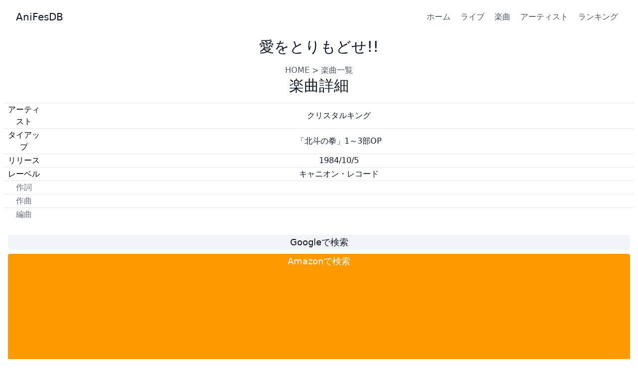

--- FILE ---
content_type: text/html; charset=utf-8
request_url: https://anifesdb.net/song/%E6%84%9B%E3%82%92%E3%81%A8%E3%82%8A%E3%82%82%E3%81%A9%E3%81%9B!!/
body_size: 2514
content:
<!DOCTYPE html>
<html lang="ja">
  <head prefix="og: http://ogp.me/ns# fb: http://ogp.me/ns/fb# article: http://ogp.me/ns/article#">
    <meta charset="utf-8">
    <meta name="viewport" content="width=device-width, initial-scale=1">
    <link rel="apple-touch-icon" sizes="57x57" href="/img/apple-icon-57x57.png">
    <link rel="apple-touch-icon" sizes="60x60" href="/img/apple-icon-60x60.png">
    <link rel="apple-touch-icon" sizes="72x72" href="/img/apple-icon-72x72.png">
    <link rel="apple-touch-icon" sizes="76x76" href="/img/apple-icon-76x76.png">
    <link rel="apple-touch-icon" sizes="114x114" href="/img/apple-icon-114x114.png">
    <link rel="apple-touch-icon" sizes="120x120" href="/img/apple-icon-120x120.png">
    <link rel="apple-touch-icon" sizes="144x144" href="/img/apple-icon-144x144.png">
    <link rel="apple-touch-icon" sizes="152x152" href="/img/apple-icon-152x152.png">
    <link rel="apple-touch-icon" sizes="180x180" href="/img/apple-icon-180x180.png">
    <link rel="icon" type="image/png" sizes="192x192" href="/img/android-icon-192x192.png">
    <link rel="icon" type="image/png" sizes="32x32" href="/img/favicon-32x32.png">
    <link rel="icon" type="image/png" sizes="96x96" href="/img/favicon-96x96.png">
    <link rel="icon" type="image/png" sizes="16x16" href="/img/favicon-16x16.png">
    <link rel="sitemap" href="/sitemap-index.xml">
    <meta name="msapplication-TileColor" content="#ffffff">
    <meta name="msapplication-TileImage" content="/ms-icon-144x144.png">
    <script src="/js/tag.js"></script>
    <meta property="fb:app_id" content="138461676730429">
    <meta property="og:title" content="愛をとりもどせ!! | 楽曲詳細 | AnifesDB">
    <meta property="og:url" content="https://anifesdb.net/song/%E6%84%9B%E3%82%92%E3%81%A8%E3%82%8A%E3%82%82%E3%81%A9%E3%81%9B!!/">
    <meta property="og:site_name" content="AniFesDB">
    <meta property="og:type" content="article">
    <meta property="og:image" content="https://anifesdb.net/img/icon.png">
    <meta name="twitter:site" content="@anifesdb">
    <meta name="twitter:card" content="summary">
    <meta name="msvalidate.01" content="724C5C3669C4E1B4E56C498E149A55B8">
    <title>愛をとりもどせ!! | 楽曲詳細 | AnifesDB</title>
  <link rel="stylesheet" href="/_astro/about.d9f7d493.css" />
<link rel="stylesheet" href="/_astro/_path_.f490baf0.css" /></head>
  <body>
    <header class="text-gray-600 body-font">
    <div class="container mx-auto flex flex-wrap p-5 flex-col md:flex-row items-center">
      <a class="flex title-font font-medium items-center text-gray-900 mb-4 md:mb-0" href="/">
        <span class="ml-3 text-xl">AniFesDB</span>
      </a>
      <nav class="md:ml-auto flex flex-wrap items-center text-base justify-center">
        <a class="mr-5 hover:underline" href="/">ホーム</a>
        <a class="mr-5 hover:underline" href="/live/">ライブ</a>
        <a class="mr-5 hover:underline" href="/song/">楽曲</a>
        <a class="mr-5 hover:underline" href="/artist/">アーティスト</a>
        <a class="mr-5 hover:underline" href="/ranking/">ランキング</a>
      </nav>
    </div>
  </header>
    <article>
      
	<section class="text-gray-600 body-font astro-6XU6ZTJU">
		<div class="container px-2 py-2 mx-auto astro-6XU6ZTJU">
		  <div class="flex flex-col text-center w-full mb-4 astro-6XU6ZTJU">
			<h1 class="sm:text-3xl text-2xl font-medium title-font mb-4 text-gray-900 astro-6XU6ZTJU">愛をとりもどせ!!</h1>
			<p class="lg:w-2/3 mx-auto leading-relaxed text-base astro-6XU6ZTJU"><a href="/" class="astro-6XU6ZTJU">HOME</a> &gt; <a href="/song" class="astro-6XU6ZTJU">楽曲一覧</a></p>
			<h2 class="sm:text-3xl text-2xl font-medium title-font mb-4 text-gray-900 astro-6XU6ZTJU">楽曲詳細</h2>
			<p class="lg:w-2/3 mx-auto leading-relaxed text-base astro-6XU6ZTJU"></p>
			<table class="table-fixed astro-6XU6ZTJU">
				<tbody class="astro-6XU6ZTJU">
					<tr class=" border-t border-gray-200 py-2 astro-6XU6ZTJU">
						<td class="text-black w-20 astro-6XU6ZTJU">アーティスト</td>
						<td class="text-gray-900 astro-6XU6ZTJU">クリスタルキング</td>
					</tr>
					<tr class=" border-t border-gray-200 py-2 astro-6XU6ZTJU">
						<td class="text-black w-20 astro-6XU6ZTJU">タイアップ</td>
						<td class="text-gray-900 astro-6XU6ZTJU">「北斗の拳」1～3部OP</td>
					</tr>
					<tr class=" border-t border-gray-200 py-2 astro-6XU6ZTJU">
						<td class="text-black w-20 astro-6XU6ZTJU">リリース</td>
						<td class="text-gray-900 astro-6XU6ZTJU">1984/10/5</td>
					</tr>
					<tr class=" border-t border-gray-200 py-2 astro-6XU6ZTJU">
						<td class="text-black w-20 astro-6XU6ZTJU">レーベル</td>
						<td class="text-gray-900 astro-6XU6ZTJU">キャニオン・レコード</td>
					</tr>
					<tr class="display-none border-t border-gray-200 py-2 astro-6XU6ZTJU">
						<td class="text-gray-500 astro-6XU6ZTJU">作詞</td>
						<td class="text-gray-900 astro-6XU6ZTJU"></td>
					</tr>
					<tr class="display-none border-t border-gray-200 py-2 astro-6XU6ZTJU">
						<td class="text-gray-500 astro-6XU6ZTJU">作曲</td>
						<td class="text-gray-900 astro-6XU6ZTJU"></td>
					</tr>
					<tr class="display-none border-t border-gray-200 py-2 astro-6XU6ZTJU">
						<td class="text-gray-500 astro-6XU6ZTJU">編曲</td>
						<td class="text-gray-900 astro-6XU6ZTJU"></td>
					</tr>
				</tbody>
			</table>
			<table class="table-fixed my-5 border-separate border-spacing-2 astro-6XU6ZTJU">
				<tbody class="astro-6XU6ZTJU">
					<tr class="border-t border-gray-200 astro-6XU6ZTJU">
						<td class="text-gray-900 bg-slate-100 rounded astro-6XU6ZTJU"><a class="block w-full h-full text-lg astro-6XU6ZTJU" href="https://www.google.com/search?q=愛をとりもどせ!!" target="_blank">Googleで検索</a></td>
					</tr>
					<tr class="border-t border-gray-200 astro-6XU6ZTJU">
						<td class="bg-amazon text-white rounded astro-6XU6ZTJU"><a class="block w-full h-full text-lg astro-6XU6ZTJU" href="https://www.amazon.co.jp/gp/search?ie=UTF8&#38;tag=anifesdb-22&#38;linkCode=ur2&#38;linkId=3c6d4875e5b6c1c5ba898965ef5acb1c&#38;camp=247&#38;creative=1211&#38;index=aps&#38;keywords=愛をとりもどせ!!" target="_blank" rel="nofollow sponsored noopener">Amazonで検索</a></td>
					</tr>
					<tr class="border-t border-gray-200 astro-6XU6ZTJU">
						<td class="bg-rakuten text-white rounded astro-6XU6ZTJU"><a class="block w-full h-full text-lg astro-6XU6ZTJU" href="https://hb.afl.rakuten.co.jp/hgc/032b53ee.4b34c5ee.0f4a541e.f440145e/?pc=https%3A%2F%2Fsearch.rakuten.co.jp%2Fsearch%2Fmall%2F愛をとりもどせ!!%2F&#38;link_type=text&#38;ut=eyJwYWdlIjoidXJsIiwidHlwZSI6InRleHQiLCJjb2wiOjF9" target="_blank" rel="nofollow sponsored noopener">楽天で検索</a></td>
					</tr>
					<tr class="border-t border-gray-200 astro-6XU6ZTJU">
						<td class="text-gray-900 bg-slate-100 rounded astro-6XU6ZTJU"><a class="block w-full h-full text-lg astro-6XU6ZTJU" href="https://ja.wikipedia.org/w/index.php?search=愛をとりもどせ!!" target="_blank">Wikipediaで検索</a></td>
					</tr>
				</tbody>
			</table>
            <h2 class="sm:text-3xl text-2xl font-medium title-font mb-4 text-gray-900 astro-6XU6ZTJU">ライブ情報(FES)</h2><table class="table-fixed astro-6XU6ZTJU">
				<tbody class="astro-6XU6ZTJU">
					<tr class="border-t border-gray-200 py-2 bg-yellow-200 astro-6XU6ZTJU">
							<td class="text-left text-blue-500 hover:underline pl-2 astro-6XU6ZTJU"><a href="/live/Animelo Summer Live/2016-8-26" class="astro-6XU6ZTJU">Animelo Summer Live 2016 刻-TOKI-: 1日目</a></td>
							<td class="text-right text-gray-500 astro-6XU6ZTJU">2016/8/26</td>
						</tr><tr class="border-t border-gray-200 py-2 astro-6XU6ZTJU">
							<td class="text-left text-gray-500 pl-2 astro-6XU6ZTJU">出演：デーモン閣下×GRANRODEO</td>
							<td class="text-right text-gray-500 astro-6XU6ZTJU">1曲目</td>
						</tr><tr class="border-t border-gray-200 py-2 bg-yellow-200 astro-6XU6ZTJU">
							<td class="text-left text-blue-500 hover:underline pl-2 astro-6XU6ZTJU"><a href="/live/ANIMAX MUSIX/2013-11-23" class="astro-6XU6ZTJU">ANIMAX MUSIX 2013: 1日目</a></td>
							<td class="text-right text-gray-500 astro-6XU6ZTJU">2013/11/23</td>
						</tr><tr class="border-t border-gray-200 py-2 astro-6XU6ZTJU">
							<td class="text-left text-gray-500 pl-2 astro-6XU6ZTJU">出演：及川光博×GRANRODEO</td>
							<td class="text-right text-gray-500 astro-6XU6ZTJU">31曲目</td>
						</tr><tr class="border-t border-gray-200 py-2 bg-yellow-200 astro-6XU6ZTJU">
							<td class="text-left text-blue-500 hover:underline pl-2 astro-6XU6ZTJU"><a href="/live/ANIMAX MUSIX/2009-5-9" class="astro-6XU6ZTJU">ANIMAX MUSIX-LINK TO THE WORLD</a></td>
							<td class="text-right text-gray-500 astro-6XU6ZTJU">2009/5/9</td>
						</tr><tr class="border-t border-gray-200 py-2 astro-6XU6ZTJU">
							<td class="text-left text-gray-500 pl-2 astro-6XU6ZTJU">出演：喜多修平</td>
							<td class="text-right text-gray-500 astro-6XU6ZTJU">11曲目</td>
						</tr>
				</tbody>
			</table>
            
		</div>
	  </div>
	</section>
 <!-- ここにコンテンツが挿入されます -->
    </article>
    <footer class="text-gray-600 body-font">
  <div class="container px-5 py-8 mx-auto flex items-center sm:flex-row flex-col">
    <a href="/" class="flex title-font font-medium items-center md:justify-start justify-center hover:underline">
      <span class="ml-3 text-xl">AniFesDB</span>
    </a>
    <p class="text-sm text-gray-500 sm:ml-4 sm:pl-4 sm:border-l-2 sm:border-gray-200 sm:py-2 sm:mt-0 mt-4">© 2017 AniFesDB —
      <a href="/about" class="text-blue-500 ml-1 hover:underline" rel="noopener noreferrer">AniFesDBについて</a>
    </p>
    <p class="text-sm text-gray-500 sm:ml-4 sm:pl-4 sm:border-l-2 sm:border-gray-200 sm:py-2 sm:mt-0 mt-4">
      <a href="/privacy" class="text-blue-500 ml-1 hover:underline" rel="noopener noreferrer">プライバシーポリシー</a>
    </p>
    <p class="text-sm text-gray-500 sm:ml-4 sm:pl-4 sm:border-l-2 sm:border-gray-200 sm:py-2 sm:mt-0 mt-4">
      <a href="/contact" class="text-blue-500 ml-1 hover:underline" rel="noopener noreferrer">お問い合わせ</a>
    </p>
    <span class="inline-flex sm:ml-auto sm:mt-0 mt-4 justify-center sm:justify-start">
      <a class="ml-3 text-blue-500 hover:underline" href="https://twitter.com/anifesdb" target="_blank">
        <svg fill="currentColor" stroke-linecap="round" stroke-linejoin="round" stroke-width="2" class="w-5 h-5" viewBox="0 0 24 24">
          <path d="M23 3a10.9 10.9 0 01-3.14 1.53 4.48 4.48 0 00-7.86 3v1A10.66 10.66 0 013 4s-4 9 5 13a11.64 11.64 0 01-7 2c9 5 20 0 20-11.5a4.5 4.5 0 00-.08-.83A7.72 7.72 0 0023 3z"></path>
        </svg>
      </a>
    </span>
  </div>
</footer>
  <!-- Cloudflare Pages Analytics --><script defer src='https://static.cloudflareinsights.com/beacon.min.js' data-cf-beacon='{"token": "12130877c53c43dabd215c3dabcac179"}'></script><!-- Cloudflare Pages Analytics --></body></html>

--- FILE ---
content_type: text/html; charset=utf-8
request_url: https://www.google.com/recaptcha/api2/aframe
body_size: 265
content:
<!DOCTYPE HTML><html><head><meta http-equiv="content-type" content="text/html; charset=UTF-8"></head><body><script nonce="9-m7wNc8h8W0c5eZzw4nDw">/** Anti-fraud and anti-abuse applications only. See google.com/recaptcha */ try{var clients={'sodar':'https://pagead2.googlesyndication.com/pagead/sodar?'};window.addEventListener("message",function(a){try{if(a.source===window.parent){var b=JSON.parse(a.data);var c=clients[b['id']];if(c){var d=document.createElement('img');d.src=c+b['params']+'&rc='+(localStorage.getItem("rc::a")?sessionStorage.getItem("rc::b"):"");window.document.body.appendChild(d);sessionStorage.setItem("rc::e",parseInt(sessionStorage.getItem("rc::e")||0)+1);localStorage.setItem("rc::h",'1768651915156');}}}catch(b){}});window.parent.postMessage("_grecaptcha_ready", "*");}catch(b){}</script></body></html>

--- FILE ---
content_type: text/css; charset=utf-8
request_url: https://anifesdb.net/_astro/_path_.f490baf0.css
body_size: -437
content:
.display-none:where(.astro-6XU6ZTJU){display:none}
